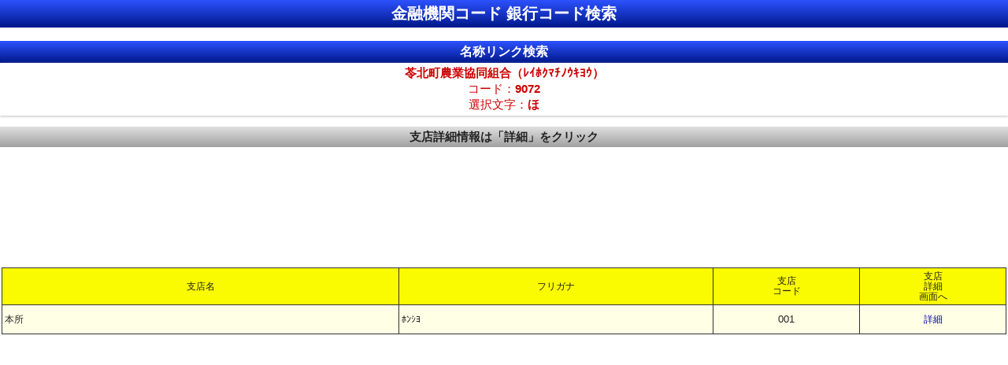

--- FILE ---
content_type: text/html; charset=UTF-8
request_url: https://mb.ajtw.net/dbs4.php?abg=%EF%BC%99%EF%BC%90%EF%BC%97%EF%BC%92&abs=%E3%81%BB
body_size: 2821
content:
<!DOCTYPE html>
<html lang="ja">
<head>
<meta charset="utf-8">
<meta name="viewport" content="width=device-width,initial-scale=1">
<meta name="description" content="苓北町農業協同組合（JA苓北町・苓北町農協）の頭文字「ほ」の支店一覧。金融機関コード、銀行コード、支店コードや店番、支店番号を簡単に検索できます。苓北町農業協同組合（JA苓北町・苓北町農協）のみならず、全国の金融機関・銀行も検索できます。スマホ版ページ。">
<meta name="robots" content="noindex,follow">
<title>苓北町農業協同組合（頭文字「ほ」の支店一覧）金融機関コード・銀行コード検索（スマホ版）</title>
<link rel="stylesheet" type="text/css" href="ip_s.css?v=2409041208"><script async src="https://pagead2.googlesyndication.com/pagead/js/adsbygoogle.js?client=ca-pub-5485624796433469"
     crossorigin="anonymous"></script>
</head>
<body>
<div class="f01 gr_b"><a href="//mb.ajtw.net/" class="f02">金融機関コード 銀行コード検索</a></div>

<div class="f22 f32 gr_b">名称リンク検索</div>

<div class="f34 f36 bd">苓北町農業協同組合（ﾚｲﾎｸﾏﾁﾉｳｷﾖｳ）<br><span class="nl">コード：</span>9072<br><span class="nl">選択文字：</span>ほ</div>
<div class="f35 gr_g">支店詳細情報は「詳細」をクリック</div>

<div class="sp1"><!-- znw_gads_ipレスポンシブ -->
<ins class="adsbygoogle"
     style="display:inline-block;min-width:300px;max-width:728px;width:100%;height:144px"
     data-ad-client="ca-pub-5485624796433469"
     data-ad-slot="6771834869"></ins>
<script>
     (adsbygoogle = window.adsbygoogle || []).push({});
</script></div>
<div class="d01 d01_2">
<table class="tb01"><tbody>
<tr>
<td class="td01 td02">支店名</td>
<td class="td01 td03">フリガナ</td>
<td class="td01 td04">支店<br>コード</td>
<td class="td01 td05">支店<br>詳細<br>画面へ</td>
</tr>
<tr>
<td class="td11">本所</td>
<td class="td11">ﾎﾝｼﾖ</td>
<td class="td12">001</td>
<td class="td13"><a href="ip_sdtl_g.php?bn=9072001">詳細</a></td>
</tr></tbody></table>
</div>


<div class="f61">
<!-- znw_gads_ipレスポンシブ -->
<ins class="adsbygoogle"
     style="display:block"
     data-ad-client="ca-pub-5485624796433469"
     data-ad-slot="6771834869"
     data-ad-format="rectangle"
     data-full-width-responsive="true"></ins>
<script>
     (adsbygoogle = window.adsbygoogle || []).push({});
</script></div>


<div class="f91">
<div class="f92">

<div class="f93">
<div class="f94">･<a href="ip_riyou.php">ご利用にあたって</a></div>
<div class="f94">･<a href="ip_link.php">おすすめリンク集</a></div>
</div>

<div class="f93">
<div class="f94">･<a href="//mb.ajtw.net/">トップページ</a></div>
</div>

</div>
<div class="f95">(C)Diamondsystem</div>
</div>
</body>
</html>


--- FILE ---
content_type: text/html; charset=utf-8
request_url: https://www.google.com/recaptcha/api2/aframe
body_size: 260
content:
<!DOCTYPE HTML><html><head><meta http-equiv="content-type" content="text/html; charset=UTF-8"></head><body><script nonce="E4aDoiScUn_pR7mpXg1DYw">/** Anti-fraud and anti-abuse applications only. See google.com/recaptcha */ try{var clients={'sodar':'https://pagead2.googlesyndication.com/pagead/sodar?'};window.addEventListener("message",function(a){try{if(a.source===window.parent){var b=JSON.parse(a.data);var c=clients[b['id']];if(c){var d=document.createElement('img');d.src=c+b['params']+'&rc='+(localStorage.getItem("rc::a")?sessionStorage.getItem("rc::b"):"");window.document.body.appendChild(d);sessionStorage.setItem("rc::e",parseInt(sessionStorage.getItem("rc::e")||0)+1);localStorage.setItem("rc::h",'1768686786811');}}}catch(b){}});window.parent.postMessage("_grecaptcha_ready", "*");}catch(b){}</script></body></html>

--- FILE ---
content_type: text/css
request_url: https://mb.ajtw.net/ip_s.css?v=2409041208
body_size: 5996
content:
body{margin:0;padding:0;text-align:center;color:#222222;-webkit-text-size-adjust:100%;font-family:sans-serif;line-height:1.4;}
a{text-decoration:none;color:#0000a0;}
.bd{font-weight:bold;}
.nl{font-weight:normal;}
.gr_b{background:-webkit-gradient(linear,left top,left bottom,from(#2d52ff),to(#001789));}
.gr_g{background:-webkit-gradient(linear,left top,left bottom,from(#e0e0e0),to(#a0a0a0));}
.gr_s{background:-webkit-gradient(linear,left top,left bottom,from(#e8efff),to(#d3e4fe));}
.sp1{padding:3px 0 0 0;}
.f01{padding:3px 0 4px 0;color:#ffffff;font-size:15pt;font-weight:bold;}
.f02{color:#ffffff;}
.f11{font-size:10pt;font-weight:bold;text-align:center;padding:2px 0 0 0;text-decoration:underline;}
.f21{padding:10px 0 7px 0;}
.f22{margin:17px 0 0 0;}
.f23{padding:0 0 18px 0;}
.f24{padding:6px 0 18px 0;}
.f30{font-size:11pt;padding:17px 0 1px 0;}
.f31{font-size:11pt;padding:3px 0 1px 0;}
.f32{padding:3px 0;font-size:12pt;font-weight:bold;color:#ffffff;}
.f33{font-size:10pt;padding:2px 0 1px 0;}
.f34{font-size:11pt;padding:3px 0 4px 0;-webkit-box-shadow:0 1px 3px #c0c0c0;margin:0 0 14px 0;}
.f34_2{margin:0 0 5px 0;}
.f35{padding:3px 0;font-size:11pt;font-weight:bold;}
.f36{color:#cc0000;}
.f37{padding:0 0 32px 0;}
.f38{margin:16px 0 0 0;}
.f39{padding:0 0 8px 0;}
.f41{font-size:11pt; padding:3px 0 4px 0; -webkit-box-shadow:0 1px 3px #c0c0c0; margin:0 0 3px 0;}
.f61{padding:3px 0 14px 0;}
.f62{padding:20px 0 14px 0;}
.f71{font-size:10pt; padding:4px 3px 16px 3px; text-align:left;}
.f88{height:90px;background:#eeeeee;border-top:1px solid #c0c0c0;padding:6px 4px 10px 4px;}
.f91{width:100%; text-align:left; background:#eeeeee; border-top:1px solid #c0c0c0;}
.f92{font-size:10pt; line-height:2.0; padding:8px 0 0 5px;}
.f93{display:-webkit-box;}
.f94{-webkit-box-sizing:border-box; width:50%;}
.f95{font-size:10pt; text-align:center; padding:2px 0 4px 0;}

.c01{padding:12px 0 0 0;}
.c01_2{padding:3px 0 0 0;}

.c11{display:-webkit-box; -webkit-box-pack:center; padding:0 0 14px 0;}
.c12{
margin:0 6px;
width:46px; height:40px; font-size:14pt; font-weight:bold;
padding:0; background:#6e6e6e; border:1px solid #666666; color:#ffffff;
text-shadow:1px -1px 1px rgba(0, 0, 0, 0.6), -1px -1px 1px #999999;
-moz-border-radius:3px; -webkit-border-radius:3px;
border-radius:3px;
-moz-box-shadow:0 2px 2px rgba(0, 0, 0, 0.5); -webkit-box-shadow:0 2px 2px rgba(0, 0, 0, 0.5);
box-shadow:0 2px 2px rgba(0, 0, 0, 0.5);
background-image:-webkit-gradient(linear, left top, left bottom, from(rgba(255, 255, 255, 0.4)), to(rgba(255, 255, 255, 0)), color-stop(48%, rgba(255, 255, 255, 0.5)), color-stop(50%, rgba(255, 255, 255, 0.4)));
background-image:-moz-linear-gradient(-90deg, rgba(255, 255, 255, 0.8), rgba(255, 255, 255, 0.5) 48%, rgba(255, 255, 255, 0) 50%, rgba(255, 255, 255, 0));
}
.c14{width:58px;}
.c21{font-size:18pt; text-align:center; width:46px;}
.d01{padding:12px 2px;}
.d01_2{padding:0 2px 12px 2px;}
.d01_3{padding:12px 2px 0 2px;}
.d01_4{padding:0px 2px;}
.d02{padding:8px 2px 12px 2px;}
.d03{padding:12px 2px}
.d21{
width:40px; height:26px; font-size:9pt; font-weight:bold;
padding:0; background:#6e6e6e; border:1px solid #666666; color:#ffffff;
text-shadow:1px -1px 1px rgba(0, 0, 0, 0.6), -1px -1px 1px #999999;
-moz-border-radius:3px; -webkit-border-radius:3px;
border-radius:3px;
-moz-box-shadow:0 2px 2px rgba(0, 0, 0, 0.5); -webkit-box-shadow:0 2px 2px rgba(0, 0, 0, 0.5);
box-shadow:0 2px 2px rgba(0, 0, 0, 0.5);
background-image:-webkit-gradient(linear, left top, left bottom, from(rgba(255, 255, 255, 0.4)), to(rgba(255, 255, 255, 0)), color-stop(48%, rgba(255, 255, 255, 0.5)), color-stop(50%, rgba(255, 255, 255, 0.4)));
background-image:-moz-linear-gradient(-90deg, rgba(255, 255, 255, 0.8), rgba(255, 255, 255, 0.5) 48%, rgba(255, 255, 255, 0) 50%, rgba(255, 255, 255, 0));
}

.e01{display:-webkit-box; -webkit-box-pack:center; padding:9px 0;}
.e11{width:180px; line-height:30px; font-size:13pt; margin:0 8px 0 0; padding:0 3px;}
.e12{
width:56px; height:32px; font-size:12pt; font-weight:bold;
padding:0; background:#6e6e6e; border:1px solid #666666; color:#ffffff;
text-shadow:1px -1px 1px rgba(0, 0, 0, 0.6), -1px -1px 1px #999999;
-moz-border-radius:3px; -webkit-border-radius:3px;
border-radius:3px;
-moz-box-shadow:0 2px 2px rgba(0, 0, 0, 0.5); -webkit-box-shadow:0 2px 2px rgba(0, 0, 0, 0.5);
box-shadow:0 2px 2px rgba(0, 0, 0, 0.5);
background-image:-webkit-gradient(linear, left top, left bottom, from(rgba(255, 255, 255, 0.4)), to(rgba(255, 255, 255, 0)), color-stop(48%, rgba(255, 255, 255, 0.5)), color-stop(50%, rgba(255, 255, 255, 0.4)));
background-image:-moz-linear-gradient(-90deg, rgba(255, 255, 255, 0.8), rgba(255, 255, 255, 0.5) 48%, rgba(255, 255, 255, 0) 50%, rgba(255, 255, 255, 0));
}
.e21{line-height:30px; font-size:13pt; margin:0 8px 0 0; padding:0; text-align:center;}
.e22{width:114px;}
.e23{width:84px;}
.e51{padding:0 2px 18px 2px;}
.e52{height:320px; border:1px solid #666666;}
.e61{padding:0 4px 10px 4px; text-align:left; font-size:10pt;}
.tb01{border-collapse:collapse; font-size:9pt; text-align:center; width:100%;}
.td01{border:1px #333333 solid; background-color:#fbfb00; padding:4px 0 3px 0;}
.td02{width:38%;}
.td03{width:30%;}
.td04{width:14%; line-height:1.1;}
.td05{width:14%; line-height:1.1;}
.td06{width:14%;}
.td11{border:1px #333333 solid; background-color:#ffffe6; padding:10px 1px 10px 3px; text-align:left;}
.td12{border:1px #333333 solid; background-color:#ffffe6; font-size:10pt;}
.td13{border:1px #333333 solid; background-color:#ffffe6;}
.tb21{border-collapse:collapse; font-size:9pt; text-align:left; width:100%;}
.td31{border:1px #333333 solid; background-color:#fbfb00; padding:7px 0 6px 0; text-align:center;}
.td41{width:28%; border:1px #333333 solid; background-color:#fbfb00; padding:10px 1px 10px 3px;}
.td42{width:68%; border:1px #333333 solid; background-color:#ffffe6; padding:10px 1px 10px 3px;}
.r01{margin:0 6px; text-align:left;}
.r02{margin:0; padding:6px 0 0 0; line-height:1.5;}
.r03{padding:0 0 8px 0;}
.r11{width:100%; text-align:left; border-bottom:1px #c0c0c0 solid;}
.r12{font-size:10pt; padding:4px 6px 2px 6px;}
.r13{font-size:10pt; padding:4px 6px 12px 6px; text-align:left;}
